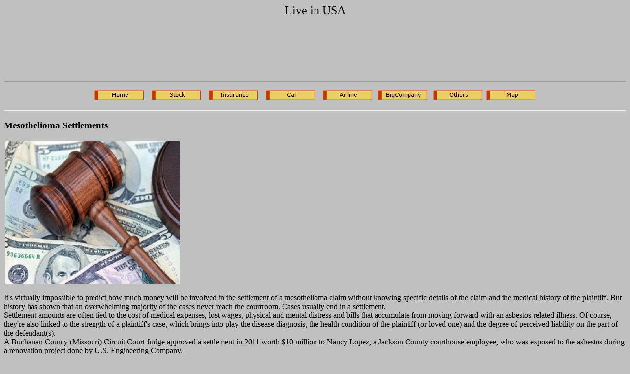

--- FILE ---
content_type: text/html
request_url: http://www.mengning520.com/Others/80239/
body_size: 3479
content:

<head><script data-ad-client="ca-pub-6022123159777191" async src="https://pagead2.googlesyndication.com/pagead/js/adsbygoogle.js"></script>
<meta content="zh-cn" http-equiv="Content-Language">
<title>A Web that Satifies All Your Needs!</title>
<style type="text/css">
.style1 {
	color: #FF0000;
}
.style2 {
	text-align: center;
	font-size: x-large;
}
.style3 {
	text-align: center;
}
.style4 {
	text-align: left;
}
.auto-style1 {
	font-size: xx-small;
}
</style>
<meta content="text/html; charset=gb2312" http-equiv="Content-Type">
<script type="text/javascript">
<!--
function FP_preloadImgs() {//v1.0
 var d=document,a=arguments; if(!d.FP_imgs) d.FP_imgs=new Array();
 for(var i=0; i<a.length; i++) { d.FP_imgs[i]=new Image; d.FP_imgs[i].src=a[i]; }
}

function FP_swapImg() {//v1.0
 var doc=document,args=arguments,elm,n; doc.$imgSwaps=new Array(); for(n=2; n<args.length;
 n+=2) { elm=FP_getObjectByID(args[n]); if(elm) { doc.$imgSwaps[doc.$imgSwaps.length]=elm;
 elm.$src=elm.src; elm.src=args[n+1]; } }
}

function FP_getObjectByID(id,o) {//v1.0
 var c,el,els,f,m,n; if(!o)o=document; if(o.getElementById) el=o.getElementById(id);
 else if(o.layers) c=o.layers; else if(o.all) el=o.all[id]; if(el) return el;
 if(o.id==id || o.name==id) return o; if(o.childNodes) c=o.childNodes; if(c)
 for(n=0; n<c.length; n++) { el=FP_getObjectByID(id,c[n]); if(el) return el; }
 f=o.forms; if(f) for(n=0; n<f.length; n++) { els=f[n].elements;
 for(m=0; m<els.length; m++){ el=FP_getObjectByID(id,els[n]); if(el) return el; } }
 return null;
}
// -->
</script>
</head>

<body onload="FP_preloadImgs(/*url*/'button7.jpg',/*url*/'button8.jpg',/*url*/'buttonA.jpg',/*url*/'buttonB.jpg',/*url*/'buttonD.jpg',/*url*/'buttonE.jpg',/*url*/'button10.jpg',/*url*/'button11.jpg',/*url*/'button13.jpg',/*url*/'button14.jpg',/*url*/'button16.jpg',/*url*/'button17.jpg',/*url*/'button19.jpg',/*url*/'button1A.jpg',/*url*/'button1C.jpg',/*url*/'button1D.jpg')" style="background-color: #C0C0C0">

<p class="style2">Live in USA</p>
<p class="style3"><script async src="https://pagead2.googlesyndication.com/pagead/js/adsbygoogle.js"></script>
<!-- Long -->
<ins class="adsbygoogle"
     style="display:inline-block;width:728px;height:90px"
     data-ad-client="ca-pub-6022123159777191"
     data-ad-slot="8289932663"></ins>
<script>
     (adsbygoogle = window.adsbygoogle || []).push({});
</script></p>
<hr class="style1">
<p class="style3">
<a href="../../index.htm">
<img id="img1" alt="Home" fp-style="fp-btn: Border Left 3" fp-title="Home" height="20" onmousedown="FP_swapImg(1,0,/*id*/'img1',/*url*/'button8.jpg')" onmouseout="FP_swapImg(0,0,/*id*/'img1',/*url*/'button6.jpg')" onmouseover="FP_swapImg(1,0,/*id*/'img1',/*url*/'button7.jpg')" onmouseup="FP_swapImg(0,0,/*id*/'img1',/*url*/'button7.jpg')" src="button6.jpg" style="border: 0" width="100"></a>&nbsp;&nbsp;&nbsp;
<a href="../../Stock/index.htm">
<img id="img2" alt="Stock" fp-style="fp-btn: Border Left 3" fp-title="Stock" height="20" onmousedown="FP_swapImg(1,0,/*id*/'img2',/*url*/'buttonB.jpg')" onmouseout="FP_swapImg(0,0,/*id*/'img2',/*url*/'button9.jpg')" onmouseover="FP_swapImg(1,0,/*id*/'img2',/*url*/'buttonA.jpg')" onmouseup="FP_swapImg(0,0,/*id*/'img2',/*url*/'buttonA.jpg')" src="button9.jpg" style="border: 0" width="100"></a>&nbsp;&nbsp;&nbsp;
<a href="../../Insurance/index.htm">
<img id="img3" alt="Insurance" fp-style="fp-btn: Border Left 3" fp-title="Insurance" height="20" onmousedown="FP_swapImg(1,0,/*id*/'img3',/*url*/'buttonE.jpg')" onmouseout="FP_swapImg(0,0,/*id*/'img3',/*url*/'buttonC.jpg')" onmouseover="FP_swapImg(1,0,/*id*/'img3',/*url*/'buttonD.jpg')" onmouseup="FP_swapImg(0,0,/*id*/'img3',/*url*/'buttonD.jpg')" src="buttonC.jpg" style="border: 0" width="100"></a>&nbsp;&nbsp;&nbsp;
<a href="../../Car/index.htm">
<img id="img4" alt="Car" fp-style="fp-btn: Border Left 3" fp-title="Car" height="20" onmousedown="FP_swapImg(1,0,/*id*/'img4',/*url*/'button11.jpg')" onmouseout="FP_swapImg(0,0,/*id*/'img4',/*url*/'buttonF.jpg')" onmouseover="FP_swapImg(1,0,/*id*/'img4',/*url*/'button10.jpg')" onmouseup="FP_swapImg(0,0,/*id*/'img4',/*url*/'button10.jpg')" src="buttonF.jpg" style="border: 0" width="100"></a>&nbsp;&nbsp;&nbsp;
<a href="../../Airline/index.htm">
<img id="img5" alt="Airline" fp-style="fp-btn: Border Left 3" fp-title="Airline" height="20" onmousedown="FP_swapImg(1,0,/*id*/'img5',/*url*/'button14.jpg')" onmouseout="FP_swapImg(0,0,/*id*/'img5',/*url*/'button12.jpg')" onmouseover="FP_swapImg(1,0,/*id*/'img5',/*url*/'button13.jpg')" onmouseup="FP_swapImg(0,0,/*id*/'img5',/*url*/'button13.jpg')" src="button12.jpg" style="border: 0" width="100"></a>&nbsp;&nbsp;
<a href="../../BigCompany/index.htm">
<img id="img6" alt="BigCompany" fp-style="fp-btn: Border Left 3" fp-title="BigCompany" height="20" onmousedown="FP_swapImg(1,0,/*id*/'img6',/*url*/'button17.jpg')" onmouseout="FP_swapImg(0,0,/*id*/'img6',/*url*/'button15.jpg')" onmouseover="FP_swapImg(1,0,/*id*/'img6',/*url*/'button16.jpg')" onmouseup="FP_swapImg(0,0,/*id*/'img6',/*url*/'button16.jpg')" src="button15.jpg" style="border: 0" width="100"></a>&nbsp;&nbsp;
<a href="../../Others/index.htm">
<img id="img7" alt="Others" fp-style="fp-btn: Border Left 3" fp-title="Others" height="20" onmousedown="FP_swapImg(1,0,/*id*/'img7',/*url*/'button1A.jpg')" onmouseout="FP_swapImg(0,0,/*id*/'img7',/*url*/'button18.jpg')" onmouseover="FP_swapImg(1,0,/*id*/'img7',/*url*/'button19.jpg')" onmouseup="FP_swapImg(0,0,/*id*/'img7',/*url*/'button19.jpg')" src="button18.jpg" style="border: 0" width="100"></a>&nbsp;
<a href="../../Map/index.htm">
<img id="img8" alt="Map" fp-style="fp-btn: Border Left 3" fp-title="Map" height="20" onmousedown="FP_swapImg(1,0,/*id*/'img8',/*url*/'button1D.jpg')" onmouseout="FP_swapImg(0,0,/*id*/'img8',/*url*/'button1B.jpg')" onmouseover="FP_swapImg(1,0,/*id*/'img8',/*url*/'button1C.jpg')" onmouseup="FP_swapImg(0,0,/*id*/'img8',/*url*/'button1C.jpg')" src="button1B.jpg" style="border: 0" width="100"></a></p>
<hr class="style1">

<h3>Mesothelioma Settlements</h3>
<table style="width: 70%; height: 280px">
	<tr>
		<td style="width: 355px">
		<img alt="" height="290" src="mesothelioma-settlement.jpg" width="355"></td>
		<td><script async src="https://pagead2.googlesyndication.com/pagead/js/adsbygoogle.js"></script>
<!-- Square -->
<ins class="adsbygoogle"
     style="display:inline-block;width:336px;height:280px"
     data-ad-client="ca-pub-6022123159777191"
     data-ad-slot="4217183067"></ins>
<script>
     (adsbygoogle = window.adsbygoogle || []).push({});
</script></td>
	</tr>
</table>
<p>It's virtually impossible to predict how much money will be involved in the 
settlement of a mesothelioma claim without knowing specific details of the claim 
and the medical history of the plaintiff. But history has shown that an 
overwhelming majority of the cases never reach the courtroom. Cases usually end 
in a settlement.<br>Settlement amounts are often tied to the cost of medical 
expenses, lost wages, physical and mental distress and bills that accumulate 
from moving forward with an asbestos-related illness. Of course, they're also 
linked to the strength of a plaintiff's case, which brings into play the disease 
diagnosis, the health condition of the plaintiff (or loved one) and the degree 
of perceived liability on the part of the defendant(s).<br>A Buchanan County 
(Missouri) Circuit Court Judge approved a settlement in 2011 worth $10 million 
to Nancy Lopez, a Jackson County courthouse employee, who was exposed to the 
asbestos during a renovation project done by U.S. Engineering Company.<br>A 
Montana judge in 2011 approved a $43 million settlement in Libby, Montana. But 
because the settlement covered more than 1,300 miners and their families, 
individual settlements ranged from only $500 to $61,000.<br>The family of a New 
Jersey construction worker received a $2.1 million settlement after he died of 
mesothelioma, but a Navy veteran received settlements totally $461,000 after he 
developed asbestos-related lung cancer.<br>A boilermaker in New York received a 
$3.7 million settlement after developing lung cancer from asbestos exposure, 
while a building maintenance worker received a $2 million settlement after 
developing mesothelioma.<br>Exact settlement figures are usually considered 
private and claimants are often bound by a confidentially agreement, although 
from time to time settlement amounts to reach the public eye. Those amounts can 
range from a few thousand dollars to millions of dollars.<br>According to a 
recent Mealey's Litigation Report, the average mesothelioma trial award is an 
estimated $2.4 million. The average mesothelioma settlement is between $1 
million and $1.4 million and typically is paid from multiple defendants. Some 
are considerably higher, others significantly lower. No two cases are alike.<br>
If the defendant has settled – or lost – cases in the past, it may want to 
settle the latest claim quickly without going through the case process again. 
However, settling early may not provide proper compensation for your expenses or 
for the damage asbestos exposure has done to your life.<br>A defendant usually 
first will offer an amount much lower than what it can, and will pay. You may 
benefit from holding out for another (better) offer. This is one example where 
an experienced mesothelioma attorney can help you evaluate your options.<br>Even 
right before a mesothelioma trial starts, the defendant's lawyers may make 
another settlement offer. If no settlement is reached before trial, yet another 
settlement offer could come during the trial. What's more, if there is more than 
one defendant in the case - if you sue multiple companies, which is common - 
some companies may settle while others may choose to take their chances at 
trial.</br>
<a href="links.txt"><span class="auto-style1">Download</span></a></br><script async src="https://pagead2.googlesyndication.com/pagead/js/adsbygoogle.js"></script>
<!-- Long -->
<ins class="adsbygoogle"
     style="display:inline-block;width:728px;height:90px"
     data-ad-client="ca-pub-6022123159777191"
     data-ad-slot="8289932663"></ins>
<script>
     (adsbygoogle = window.adsbygoogle || []).push({});
</script>


--- FILE ---
content_type: text/html; charset=utf-8
request_url: https://www.google.com/recaptcha/api2/aframe
body_size: 264
content:
<!DOCTYPE HTML><html><head><meta http-equiv="content-type" content="text/html; charset=UTF-8"></head><body><script nonce="0PVbAW8qO12M5C5Emn6FQg">/** Anti-fraud and anti-abuse applications only. See google.com/recaptcha */ try{var clients={'sodar':'https://pagead2.googlesyndication.com/pagead/sodar?'};window.addEventListener("message",function(a){try{if(a.source===window.parent){var b=JSON.parse(a.data);var c=clients[b['id']];if(c){var d=document.createElement('img');d.src=c+b['params']+'&rc='+(localStorage.getItem("rc::a")?sessionStorage.getItem("rc::b"):"");window.document.body.appendChild(d);sessionStorage.setItem("rc::e",parseInt(sessionStorage.getItem("rc::e")||0)+1);localStorage.setItem("rc::h",'1769095858585');}}}catch(b){}});window.parent.postMessage("_grecaptcha_ready", "*");}catch(b){}</script></body></html>